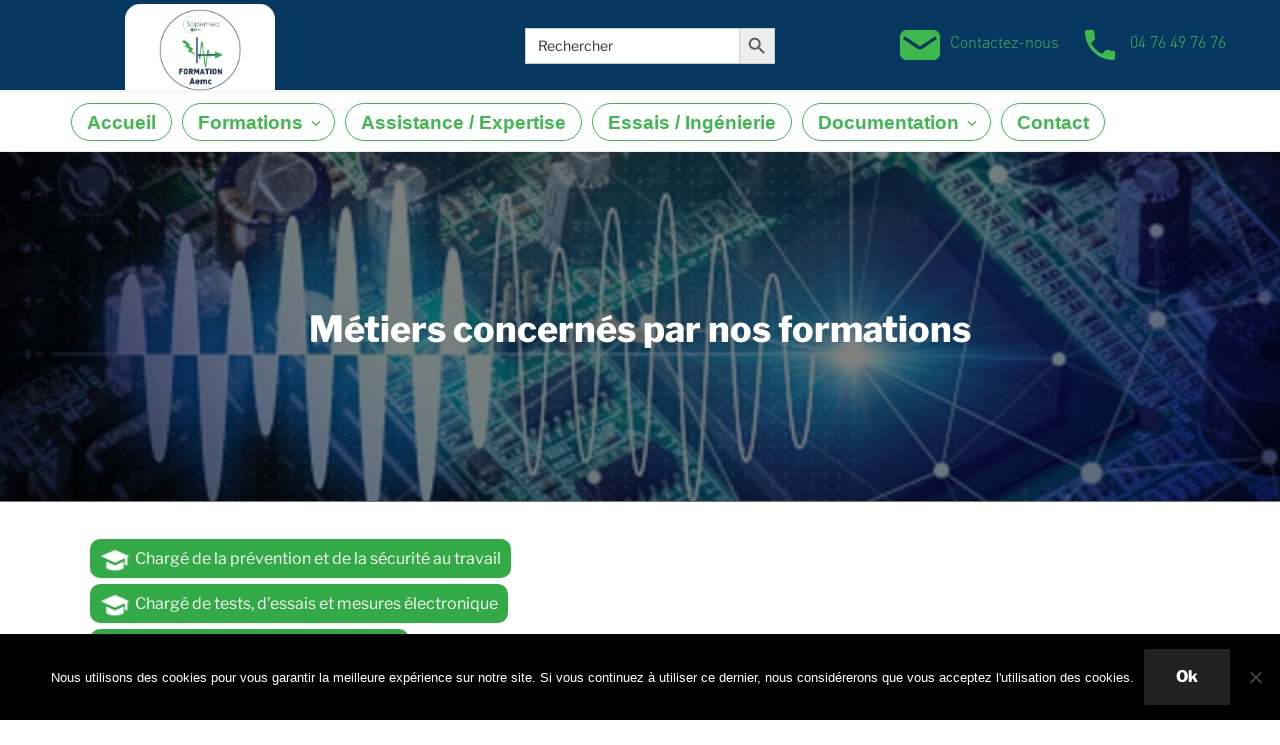

--- FILE ---
content_type: text/css
request_url: https://www.aemc.fr/wp-content/plugins/pdn-funcs/pdn-style.css?ver=0.1
body_size: 1122
content:
/*
** Styles
*/

.centre {	text-align : center; }
.droite {	text-align : right; }
.gauche {	text-align : left; }

.haut {	vertical-align : top; }
.bas {	vertical-align : bottom; }

.clear {
	clear : both;
}

.pdn-button {
	display: inline-block !important;
	text-decoration-line: none !important;
	text-decoration-style: solid !important;
	font-size: 13px !important;
	line-height: 26px !important;
	height: 28px !important;
	margin: 1px !important;
	padding-top: 0px !important;
	padding-right: 10px !important;
	padding-bottom: 1px !important;
	padding-left: 10px !important;
	cursor: pointer !important;
	border: 1px solid #CCC !important;
	border-top-left-radius: 3px !important;
	border-top-right-radius: 3px !important;
	border-bottom-right-radius: 3px !important;
	border-bottom-left-radius: 3px !important;
	white-space: nowrap !important;
	box-sizing: border-box !important;
	color: #555555 !important;
	background-color: #f7f7f7 !important;
	background-image: none !important;
	background-repeat: repeat !important;
	background-attachment: scroll !important;
	background-position: 0% 0% !important;
	background-clip: border-box !important;
	background-origin: padding-box !important;
	background-size: auto auto !important;
	box-shadow: #cccccc !important;
	vertical-align: top !important;
	
	
}

.pdn-button:hover, .pdn-button:focus {
	text-decoration: none !important;
	background-color: #fafafa !important;
	background-attachment: scroll !important;
	background-clip: border-box !important;
	background-origin: padding-box !important;
	background-size: auto auto !important;
	border-color: #999999 !important;
	color: #23282d !important;
}

.pdn-button-add, .pdn-button-edit, .pdn-button-supp, .pdn-button-ok, .pdn-button-nok, .pdn-button-back, .pdn-button-next, .pdn-button-save, .pdn-button-fiche, .pdn-button-trash, .pdn-button-event, .pdn-button-mdp {
	padding-left: 30px !important;
	background-image: url(/wp-content/plugins/pdn-funcs/images/add.png) !important;
	background-repeat: no-repeat !important;
	background-position: 7px center !important;
}

.pdn-button-add {
	background-image: url(/wp-content/plugins/pdn-funcs/images/add.png) !important;
}

.pdn-button-edit {
	background-image: url(/wp-content/plugins/pdn-funcs/images/edit.png) !important;
}

.pdn-button-supp {
	background-image: url(/wp-content/plugins/pdn-funcs/images/supp.png) !important;
}

.pdn-button-ok {
	background-image: url(/wp-content/plugins/pdn-funcs/images/active.png) !important;
}

.pdn-button-nok {
	background-image: url(/wp-content/plugins/pdn-funcs/images/inactive.png) !important;
}

.pdn-button-back {
	background-image: url(/wp-content/plugins/pdn-funcs/images/precedent.png) !important;
}

.pdn-button-next {
	background-image: url(/wp-content/plugins/pdn-funcs/images/suivant.png) !important;
}

.pdn-button-save {
	background-image: url(/wp-content/plugins/pdn-funcs/images/save.png) !important;
}

.pdn-button-fiche {
	background-image: url(/wp-content/plugins/pdn-funcs/images/client.png) !important;
}

.pdn-button-trash {
	background-image: url(/wp-content/plugins/pdn-funcs/images/trash.png) !important;
}

.pdn-button-event {
	background-image: url(/wp-content/plugins/pdn-funcs/images/inter-none.png) !important;
}

.pdn-button-mdp {
	background-image: url(/wp-content/plugins/pdn-funcs/images/user-password.png) !important;
}

.pdn-list {
	width : 99%;
}

.pdn-list thead {
	background-color : #CDCDCD;
	border-bottom : 1px solid #AEAEAE;
}

.pdn-list td {
	padding : 4px;
}

.pdn-list th {
	padding : 5px;
}

/* Messages */
#pdn-msgs {
	margin-bottom : 10px;
}

.pdn-msg-error, .pdn-msg-info, .pdn-msg-notice, .pdn-msg-success, .pdn-msg-test {
	padding : 5px 10px;
	margin : 5px 0;
	-moz-box-shadow: 0px 5px 3px 3px #AEAEAE;
	-webkit-box-shadow: 0px 5px 3px 3px #AEAEAE;
	-o-box-shadow: 0px 5px 3px 3px #AEAEAE;
	box-shadow: 0px 5px 3px 3px #AEAEAE;
	filter:progid:DXImageTransform.Microsoft.Shadow(color=#AEAEAE, Direction=180, Strength=3);
	font-size : 10px;
	
	background-color: none !important;
	background-image: none !important;
	background-repeat: repeat !important;
	background-attachment: scroll !important;
	background-position: 0% 0% !important;
	background-clip: border-box !important;
	background-origin: padding-box !important;
	background-size: auto auto !important;
}

.pdn-msg-error:hover, .pdn-msg-info:hover, .pdn-msg-notice:hover, .pdn-msg-success:hover, .pdn-msg-test:hover {
	-moz-box-shadow: 0px 5px 10px 3px #AEAEAE;
	-webkit-box-shadow: 0px 5px 10px 3px #AEAEAE;
	-o-box-shadow: 0px 5px 10px 3px #AEAEAE;
	box-shadow: 0px 5px 10px 3px #AEAEAE;
	filter:progid:DXImageTransform.Microsoft.Shadow(color=#AEAEAE, Direction=180, Strength=10);
}

.pdn-msg-error {
	padding-left : 30px;
	background-image: url(/wp-content/plugins/pdn-funcs/images/supp.png) !important;
	background-repeat: no-repeat !important;
	background-position: 7px center !important;
	border-left : 5px solid red;
}

.pdn-msg-info {
	padding-left : 30px;
	background-image: url(/wp-content/plugins/pdn-funcs/images/info.png) !important;
	background-repeat: no-repeat !important;
	background-position: 7px center !important;
	border-left : 5px solid #AEAEEA;
}

.pdn-msg-notice {
	border-left : 5px solid #F59A4B;
}

.pdn-msg-success {
	border-left : 5px solid #47A10F;
	padding-left : 30px;
	background-image: url(/wp-content/plugins/pdn-funcs/images/valid.png) !important;
	background-repeat: no-repeat !important;
	background-position: 7px center !important;
}

.pdn-msg-test {
	padding-left : 30px;
	background-image: url(/wp-content/plugins/pdn-funcs/images/test.png) !important;
	background-repeat: no-repeat !important;
	background-position: 7px center !important;
	border-left : 5px solid #3399DD;
}

/* End Messages */

--- FILE ---
content_type: image/svg+xml
request_url: https://www.aemc.fr/wp-content/themes/aemc.fr/images/svg/mail-vert.svg
body_size: 414
content:
<svg viewBox="0 0 24 24" xml:space="preserve" xmlns="http://www.w3.org/2000/svg" enable-background="new 0 0 24 24"><path d="M20 3H4C1.8 3 0 4.8 0 7v10c0 2.2 1.8 4 4 4h16c2.2 0 4-1.8 4-4V7c0-2.2-1.8-4-4-4zm1.6 5.8-7.9 5.3c-.5.3-1.1.5-1.7.5s-1.2-.2-1.7-.5L2.4 8.8c-.4-.3-.5-.9-.2-1.4.3-.4.9-.5 1.4-.2l7.9 5.3c.3.2.8.2 1.1 0l7.9-5.3c.5-.3 1.1-.2 1.4.3.2.4.1 1-.3 1.3z" fill="#3db94d" class="fill-000000"></path></svg>

--- FILE ---
content_type: image/svg+xml
request_url: https://www.aemc.fr/wp-content/themes/aemc.fr/images/svg/phone-vert.svg
body_size: 411
content:
<svg viewBox="0 0 48 48" xmlns="http://www.w3.org/2000/svg"><path d="M0 0h48v48H0z" fill="none"></path><path d="M13.25 21.59a30.12 30.12 0 0 0 13.18 13.17l4.4-4.41c.55-.55 1.34-.71 2.03-.49C35.1 30.6 37.51 31 40 31c1.11 0 2 .89 2 2v7c0 1.11-.89 2-2 2C21.22 42 6 26.78 6 8a2 2 0 0 1 2-2h7c1.11 0 2 .89 2 2 0 2.49.4 4.9 1.14 7.14.22.69.06 1.48-.49 2.03l-4.4 4.42z" fill="#3db94d" class="fill-000000"></path></svg>